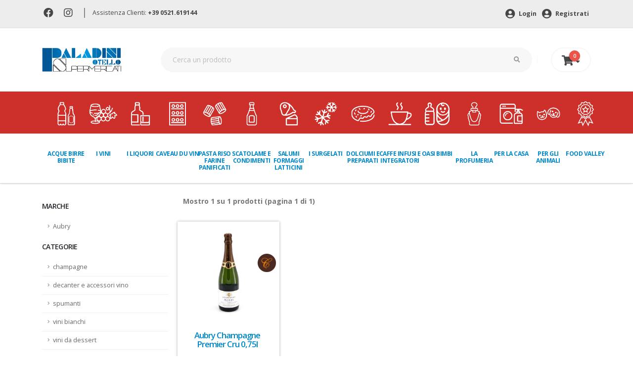

--- FILE ---
content_type: text/html; charset=UTF-8
request_url: https://www.paladiniotello.it/categoria.php?brand=Aubry
body_size: 9601
content:

<!DOCTYPE html>
<html>
	<head>

<!-- Basicc -->
<meta charset="utf-8">
<meta http-equiv="X-UA-Compatible" content="IE=edge">

<title> | Paladini Otello Supermercati</title>

<meta name="keywords" content="" />
<meta name="description" content=" in offerta da Paladini Otello Supermercati. Fai la spesa online o nei 6 punti vendita.">
<meta name="author" content="Switchup S.r.l.">

<meta name="facebook-domain-verification" content="403809uztep7etakg4d82d5c8fhsl9" />

<!-- Favicon -->
<link rel="shortcut icon" href="/assets/img/favicon.png" type="image/x-icon" />
<link rel="apple-touch-icon" href="/assets/img/apple-touch-icon.png">

<!-- Mobile Metas -->
<meta name="viewport" content="width=device-width, initial-scale=1, minimum-scale=1.0, shrink-to-fit=no">

<!-- Web Fonts  -->
<link rel="preconnect" href="https://fonts.gstatic.com">
<link href="https://fonts.googleapis.com/css?family=Open+Sans:300,400,600,700,800%7CShadows+Into+Light" rel="stylesheet" type="text/css">
<link href="https://fonts.googleapis.com/css2?family=Open+Sans+Condensed:wght@700&amp;display=swap" rel="stylesheet">
<link href="https://fonts.googleapis.com/css2?family=Roboto:wght@700&display=swap" rel="stylesheet">
<!-- Vendor CSS -->
<link rel="stylesheet" href="/assets/vendor/bootstrap/css/bootstrap.min.css">
<link rel="stylesheet" href="/assets/vendor/fontawesome-free/css/all.min.css">
<link rel="stylesheet" href="/assets/vendor/owl.carousel/assets/owl.carousel.min.css">
<link rel="stylesheet" href="/assets/vendor/owl.carousel/assets/owl.theme.default.min.css">


<!-- Theme CSS -->
<link rel="stylesheet" href="/assets/css/theme.css">
<link rel="stylesheet" href="/assets/css/theme-elements.css">
<link rel="stylesheet" href="/assets/css/theme-shop.css">

<!-- Skin CSS -->
<link rel="stylesheet" href="/assets/css/skins/default.css">

<!-- Theme Custom CSS -->
<link rel="stylesheet" href="/assets/css/custom.css">

<!-- Cookie -->
<link rel="stylesheet" type="text/css" href="/assets/css/cookieconsent.min.css" />

<!-- Google Tag Manager -->
<script>
	(function(w,d,s,l,i){w[l]=w[l]||[];w[l].push({'gtm.start':new Date().getTime(),event:'gtm.js'});
	var f=d.getElementsByTagName(s)[0],j=d.createElement(s),dl=l!='dataLayer'?'&l='+l:'';j.async=true;j.src='https://www.googletagmanager.com/gtm.js?id='+i+dl;f.parentNode.insertBefore(j,f);})(window,document,'script','dataLayer','GTM-NRM6TD5');
</script>
<!-- End Google Tag Manager -->

<!-- Add This Bottoni Condivisione -->
<script type="text/javascript" src="//s7.addthis.com/js/300/addthis_widget.js#pubid=ra-61091709d5cde68c"></script>

<!-- Cookie Banner di Iubenda -->
<script type="text/javascript">
var _iub = _iub || [];
_iub.csConfiguration = {
	"invalidateConsentWithoutLog":true,
	"consentOnContinuedBrowsing":false,
	"perPurposeConsent":true,
	"whitelabel":false,
	"lang":"it",
	"siteId":2485377,
	"floatingPreferencesButtonDisplay":false,
	"askConsentAtCookiePolicyUpdate":true,
	"cookiePolicyId":18317261,
	"cookiePolicyUrl":"https://www.paladiniotello.it/cookie-policy-blank.php",
	"banner":{ 
		"closeButtonDisplay":false,
		"acceptButtonDisplay":true,
		"customizeButtonDisplay":true,
		"rejectButtonDisplay":true,
		"explicitWithdrawal":true,
		"position":"top" 
	}
};
</script>
<script type="text/javascript" src="//cdn.iubenda.com/cs/iubenda_cs.js" charset="UTF-8" async></script>

</head>



	<header id="header" data-plugin-options="{'stickyEnabled': false, 'stickyEnableOnBoxed': false, 'stickyEnableOnMobile': false, 'stickyStartAt': 135, 'stickySetTop': '-135px', 'stickyChangeLogo': true}">
		<div class="header-body border-bottom-0 box-shadow-none" data-sticky-header-style="{'minResolution': 0}" data-sticky-header-style-active="{'background-color': '#f7f7f7'}" data-sticky-header-style-deactive="{'background-color': '#FFF'}">
			<div class="header-top header-top-borders">
				<div class="container h-100">
					<div class="header-row h-100">
						<div class="header-column justify-content-start">
							<div class="header-row">
								<nav class="header-nav-top">
									<ul class="nav nav-pills">
									<li class="nav-item nav-item-borders py-2">
											<a href="https://www.facebook.com/paladiniotello" target="_blank"><i class="fab fa-facebook"></i></a>
										</li>
									<li class="nav-item nav-item-borders py-2">
											<a href="https://www.instagram.com/paladini_otello_supermercati/" target="_blank"><i class="fab fa-instagram"></i></a>
										</li><li class="nav-item nav-item-borders sep-head">
											|
										</li>
										<li class="nav-item nav-item-borders py-2">
											<span class="pl-0">Assistenza Clienti: <a href="tel:00390521619144" class="font-weight-bold">+39 0521.619144</a></span>
										</li>
									</ul>
								</nav>
							</div>
						</div>
						<div class="header-column justify-content-end">
							<div class="header-row">
								<nav class="header-nav-top">
									<ul class="nav nav-pills">
										<li class="nav-item">
											<a href='https://www.paladiniotello.it/login.php' class='nav-link font-weight-bold'><i class='fas fa-user-circle'></i> Login</a> <a href='https://www.paladiniotello.it/register.php' class='nav-link font-weight-bold'><i class='fas fa-user-circle'></i> Registrati</a>										</li>
									</ul>
								</nav>
							</div>
						</div>
					</div>
				</div>
			</div>
			<div class="header-container container">
				<div id="headrow" class="header-row py-4">
					<div class="header-column">
						<div class="header-row">
							<div class="header-logo">
								<a href="/">
									<img alt="Paladini" height="48" data-sticky-height="40" data-sticky-top="84" src="/assets/img/paladini-logo-header.png">
								</a>
							</div>
						</div>
					</div>
					<div id="search" class="header-column flex-grow-1">
						<div class="header-row">
							<form id="headerSearchForm" action="/ricerca.php" method="GET" class="mw-100" novalidate="novalidate">
								<div class="input-group input-group-rounded">
									<input class="form-control form-control-sm bg-light px-4 text-3" placeholder="Cerca un prodotto" name="cerca" id="newsletterEmail" type="text">
									<span class="input-group-append">
										<button class="btn text-2 py-3 px-4" type="submit"><i class="fas fa-search"></i></button>
									</span>
								</div>
							</form>
						</div>
					</div>
					<div class="header-column justify-content-end">
						<div class="header-row">
							<div class="header-nav-features">
								<div class="header-nav-feature header-nav-features-cart header-nav-features-cart-big d-inline-flex ml-2" data-sticky-header-style="{'minResolution': 1200}" data-sticky-header-style-active="{'top': '78px'}" data-sticky-header-style-deactive="{'top': '0'}">
											<a href="https://www.paladiniotello.it/carrello.php" class="header-nav-features-toggle">
		<i class="fas fa-shopping-cart"></i> <i class="fas fa-sort-down"></i>
		<span class="cart-info">
		<span class="cart-qty">0</span>
		</span>
		</a>
		<div class="header-nav-features-dropdown " id="headerTopCartDropdown a">
			<ol class="mini-products-list">
				
			</ol>
			<div class="totals">
				<span class="label">Totale:</span>
				<span class="price-total"><span class="price">0 €</span></span>
			</div>
			<div class="actions">
				<a class="btn btn-dark" href="https://www.paladiniotello.it/carrello.php" style="width: 100%;">Vai al carrello</a>
			</div>
		</div>								</div>
							</div>
						</div>
					</div>
				</div>
			</div>
			<div class="header-bottom pb-4">
				<div class="container-fluid">
					<div class="header-nav-bar px-lg-0">
						<div class="header-row">
							<div class="header-column">
								<div class="header-row justify-content-end">
									<div class="header-nav header-nav-links justify-content-start" data-sticky-header-style="{'minResolution': 1200}" data-sticky-header-style-active="{'margin-left': '150px'}" data-sticky-header-style-deactive="{'margin-left': '0'}">
										<div class="header-nav-main header-nav-main-square header-nav-main-dropdown-no-borders header-nav-main-dropdown-arrow header-nav-main-effect-3 header-nav-main-sub-effect-1">
											<nav class="collapse">
												<ul class="nav nav-pills" id="mainNav">
													<li class='dropdown'><a class='dropdown-item dropdown-toggle' href='#'><img src='https://www.paladiniotello.it/Uploads/Img/Categorie/icone_acqua_birra_bibite.png' alt='ACQUE BIRRE BIBITE' class='d-none d-xl-block img-fluid' />ACQUE BIRRE BIBITE</a><ul class='dropdown-menu'><li><a class='dropdown-item' href='https://www.paladiniotello.it/categoria/1/1'>acque</a></li><li><a class='dropdown-item' href='https://www.paladiniotello.it/categoria/1/7'>aperitivi analcolici</a></li><li><a class='dropdown-item' href='https://www.paladiniotello.it/categoria/1/3'>bibite</a></li><li><a class='dropdown-item' href='https://www.paladiniotello.it/categoria/1/2'>birre</a></li><li><a class='dropdown-item' href='https://www.paladiniotello.it/categoria/1/6'>sciroppi e topping</a></li><li><a class='dropdown-item' href='https://www.paladiniotello.it/categoria/1/5'>succhi di frutta e spremute</a></li><li><a class='dropdown-item' href='https://www.paladiniotello.it/categoria/1/4'>the</a></li><li><a class='dropdown-item' href='https://www.paladiniotello.it/categoria/1/9'>birre analcoliche</a></li></ul></li><li class='dropdown'><a class='dropdown-item dropdown-toggle' href='#'><img src='https://www.paladiniotello.it/Uploads/Img/Categorie/Icona_Vini.png' alt='I VINI' class='d-none d-xl-block img-fluid' />I VINI</a><ul class='dropdown-menu'><li><a class='dropdown-item' href='https://www.paladiniotello.it/categoria/2/6'>champagne</a></li><li><a class='dropdown-item' href='https://www.paladiniotello.it/categoria/2/7'>decanter e accessori vino</a></li><li><a class='dropdown-item' href='https://www.paladiniotello.it/categoria/2/5'>spumanti</a></li><li><a class='dropdown-item' href='https://www.paladiniotello.it/categoria/2/1'>vini bianchi</a></li><li><a class='dropdown-item' href='https://www.paladiniotello.it/categoria/2/4'>vini da dessert</a></li><li><a class='dropdown-item' href='https://www.paladiniotello.it/categoria/2/3'>vini rosati</a></li><li><a class='dropdown-item' href='https://www.paladiniotello.it/categoria/2/2'>vini rossi</a></li><li><a class='dropdown-item' href='https://www.paladiniotello.it/categoria/2/8'>vini analcolici</a></li></ul></li><li class='dropdown'><a class='dropdown-item dropdown-toggle' href='#'><img src='https://www.paladiniotello.it/Uploads/Img/Categorie/icone_liquori.png' alt='I LIQUORI' class='d-none d-xl-block img-fluid' />I LIQUORI</a><ul class='dropdown-menu'><li><a class='dropdown-item' href='https://www.paladiniotello.it/categoria/3/1'>amari</a></li><li><a class='dropdown-item' href='https://www.paladiniotello.it/categoria/3/2'>aperitivi alcolici</a></li><li><a class='dropdown-item' href='https://www.paladiniotello.it/categoria/3/3'>brandy e cognac</a></li><li><a class='dropdown-item' href='https://www.paladiniotello.it/categoria/3/4'>gin</a></li><li><a class='dropdown-item' href='https://www.paladiniotello.it/categoria/3/5'>grappe</a></li><li><a class='dropdown-item' href='https://www.paladiniotello.it/categoria/3/6'>liquori e frutta spiritosa</a></li><li><a class='dropdown-item' href='https://www.paladiniotello.it/categoria/3/7'>porti e marsale</a></li><li><a class='dropdown-item' href='https://www.paladiniotello.it/categoria/3/8'>rum e tequila</a></li><li><a class='dropdown-item' href='https://www.paladiniotello.it/categoria/3/9'>vodke</a></li><li><a class='dropdown-item' href='https://www.paladiniotello.it/categoria/3/10'>whisky e bourbon</a></li><li><a class='dropdown-item' href='https://www.paladiniotello.it/categoria/3/12'>liquori analcolici</a></li><li><a class='dropdown-item' href='https://www.paladiniotello.it/categoria/3/11'>prodotti per bartender</a></li></ul></li><li class='dropdown'><a class='dropdown-item dropdown-toggle' href='#'><img src='https://www.paladiniotello.it/Uploads/Img/Categorie/icone_caveau_du_vin.png' alt='Caveau du Vin' class='d-none d-xl-block img-fluid' />Caveau du Vin</a><ul class='dropdown-menu'><li><a class='dropdown-item' href='https://www.paladiniotello.it/categoria/10001/10005'>Top Spirits</a></li><li><a class='dropdown-item' href='https://www.paladiniotello.it/categoria/10001/10006'>Top Spirits Grandi Formati</a></li><li><a class='dropdown-item' href='https://www.paladiniotello.it/categoria/10001/10003'>Top Wine</a></li><li><a class='dropdown-item' href='https://www.paladiniotello.it/categoria/10001/10004'>Top Wine Grandi Formati</a></li></ul></li><li class='dropdown'><a class='dropdown-item dropdown-toggle' href='#'><img src='https://www.paladiniotello.it/Uploads/Img/Categorie/icone_pasta_riso_farine.png' alt='PASTA RISO FARINE PANIFICATI' class='d-none d-xl-block img-fluid' />PASTA RISO FARINE PANIFICATI</a><ul class='dropdown-menu'><li><a class='dropdown-item' href='https://www.paladiniotello.it/categoria/6/3'>farine e pure</a></li><li><a class='dropdown-item' href='https://www.paladiniotello.it/categoria/6/4'>panificati</a></li><li><a class='dropdown-item' href='https://www.paladiniotello.it/categoria/6/1'>pasta</a></li><li><a class='dropdown-item' href='https://www.paladiniotello.it/categoria/6/5'>patatine e snacks</a></li><li><a class='dropdown-item' href='https://www.paladiniotello.it/categoria/6/2'>riso</a></li></ul></li><li class='dropdown'><a class='dropdown-item dropdown-toggle' href='#'><img src='https://www.paladiniotello.it/Uploads/Img/Categorie/icone_scatole_condimenti.png' alt='SCATOLAME E CONDIMENTI' class='d-none d-xl-block img-fluid' />SCATOLAME E CONDIMENTI</a><ul class='dropdown-menu'><li><a class='dropdown-item' href='https://www.paladiniotello.it/categoria/5/2'>aromi dadi spezie</a></li><li><a class='dropdown-item' href='https://www.paladiniotello.it/categoria/5/8'>cereali legumi cibi etnici</a></li><li><a class='dropdown-item' href='https://www.paladiniotello.it/categoria/5/11'>cibi pronti</a></li><li><a class='dropdown-item' href='https://www.paladiniotello.it/categoria/5/10'>frutta secca disidratata e semi</a></li><li><a class='dropdown-item' href='https://www.paladiniotello.it/categoria/5/9'>mostarda e frutta sciroppata</a></li><li><a class='dropdown-item' href='https://www.paladiniotello.it/categoria/5/1'>olio aceto sale</a></li><li><a class='dropdown-item' href='https://www.paladiniotello.it/categoria/5/6'>pelati passate sughi</a></li><li><a class='dropdown-item' href='https://www.paladiniotello.it/categoria/5/5'>salse e pate</a></li><li><a class='dropdown-item' href='https://www.paladiniotello.it/categoria/5/3'>sottoli sottaceti</a></li><li><a class='dropdown-item' href='https://www.paladiniotello.it/categoria/5/4'>pesce e carne in scatola</a></li><li><a class='dropdown-item' href='https://www.paladiniotello.it/categoria/5/7'>verdure in scatola</a></li></ul></li><li class='dropdown'><a class='dropdown-item dropdown-toggle' href='#'><img src='https://www.paladiniotello.it/Uploads/Img/Categorie/icone_salumi_latticini.png' alt='SALUMI FORMAGGI LATTICINI ' class='d-none d-xl-block img-fluid' />SALUMI FORMAGGI LATTICINI </a><ul class='dropdown-menu'><li><a class='dropdown-item' href='https://www.paladiniotello.it/categoria/9/3'>latte burro uova</a></li><li><a class='dropdown-item' href='https://www.paladiniotello.it/categoria/9/7'>dessert</a></li><li><a class='dropdown-item' href='https://www.paladiniotello.it/categoria/9/2'>formaggi</a></li><li><a class='dropdown-item' href='https://www.paladiniotello.it/categoria/9/5'>gastronomia</a></li><li><a class='dropdown-item' href='https://www.paladiniotello.it/categoria/9/6'>salmone e pesce</a></li><li><a class='dropdown-item' href='https://www.paladiniotello.it/categoria/9/1'>salumi</a></li><li><a class='dropdown-item' href='https://www.paladiniotello.it/categoria/9/4'>yogurt latticini</a></li></ul></li><li class='dropdown'><a class='dropdown-item dropdown-toggle' href='#'><img src='https://www.paladiniotello.it/Uploads/Img/Categorie/icone_surgelati.png' alt='I SURGELATI' class='d-none d-xl-block img-fluid' />I SURGELATI</a><ul class='dropdown-menu'><li><a class='dropdown-item' href='https://www.paladiniotello.it/categoria/11/5'>frutta e verdura</a></li><li><a class='dropdown-item' href='https://www.paladiniotello.it/categoria/11/1'>gelati e dessert</a></li><li><a class='dropdown-item' href='https://www.paladiniotello.it/categoria/11/6'>minestroni e zuppe</a></li><li><a class='dropdown-item' href='https://www.paladiniotello.it/categoria/11/3'>pesce e carne</a></li><li><a class='dropdown-item' href='https://www.paladiniotello.it/categoria/11/7'>piatti pronti</a></li><li><a class='dropdown-item' href='https://www.paladiniotello.it/categoria/11/2'>pizze e focacce</a></li></ul></li><li class='dropdown'><a class='dropdown-item dropdown-toggle' href='#'><img src='https://www.paladiniotello.it/Uploads/Img/Categorie/icone_dolciumi.png' alt='DOLCIUMI E PREPARATI' class='d-none d-xl-block img-fluid' />DOLCIUMI E PREPARATI</a><ul class='dropdown-menu'><li><a class='dropdown-item' href='https://www.paladiniotello.it/categoria/7/2'>biscotti merendine</a></li><li><a class='dropdown-item' href='https://www.paladiniotello.it/categoria/7/7'>caramelle e confetti</a></li><li><a class='dropdown-item' href='https://www.paladiniotello.it/categoria/7/4'>cereali muesli</a></li><li><a class='dropdown-item' href='https://www.paladiniotello.it/categoria/7/8'>cioccolate </a></li><li><a class='dropdown-item' href='https://www.paladiniotello.it/categoria/7/10'>creme spalmabili</a></li><li><a class='dropdown-item' href='https://www.paladiniotello.it/categoria/7/6'>lieviti</a></li><li><a class='dropdown-item' href='https://www.paladiniotello.it/categoria/7/9'>miele confetture marmellate</a></li><li><a class='dropdown-item' href='https://www.paladiniotello.it/categoria/7/11'>mousse di frutta</a></li><li><a class='dropdown-item' href='https://www.paladiniotello.it/categoria/7/5'>preparati per dolci</a></li><li><a class='dropdown-item' href='https://www.paladiniotello.it/categoria/7/3'>torte piccola pasticceria</a></li><li><a class='dropdown-item' href='https://www.paladiniotello.it/categoria/7/1'>zucchero e dolcificanti</a></li></ul></li><li class='dropdown'><a class='dropdown-item dropdown-toggle' href='#'><img src='https://www.paladiniotello.it/Uploads/Img/Categorie/icone_caffe_integratori.png' alt='CAFFE INFUSI E INTEGRATORI' class='d-none d-xl-block img-fluid' />CAFFE INFUSI E INTEGRATORI</a><ul class='dropdown-menu'><li><a class='dropdown-item' href='https://www.paladiniotello.it/categoria/8/2'>caffe in capsule e cialde</a></li><li><a class='dropdown-item' href='https://www.paladiniotello.it/categoria/8/1'>caffe macinato ed in grani</a></li><li><a class='dropdown-item' href='https://www.paladiniotello.it/categoria/8/4'>cioccolato in tazza e preparati</a></li><li><a class='dropdown-item' href='https://www.paladiniotello.it/categoria/8/6'>integratori</a></li><li><a class='dropdown-item' href='https://www.paladiniotello.it/categoria/8/3'>orzo e cicoria</a></li><li><a class='dropdown-item' href='https://www.paladiniotello.it/categoria/8/5'>the camomilla ed infusi</a></li></ul></li><li class='dropdown'><a class='dropdown-item dropdown-toggle' href='#'><img src='https://www.paladiniotello.it/Uploads/Img/Categorie/icone_bimbi.png' alt='OASI BIMBI' class='d-none d-xl-block img-fluid' />OASI BIMBI</a><ul class='dropdown-menu'><li><a class='dropdown-item' href='https://www.paladiniotello.it/categoria/10/7'>biberon e accessori</a></li><li><a class='dropdown-item' href='https://www.paladiniotello.it/categoria/10/4'>latte biscotti e snack</a></li><li><a class='dropdown-item' href='https://www.paladiniotello.it/categoria/10/6'>cura e igiene</a></li><li><a class='dropdown-item' href='https://www.paladiniotello.it/categoria/10/2'>omogeneizzati e pastine</a></li><li><a class='dropdown-item' href='https://www.paladiniotello.it/categoria/10/5'>pannolini e salviette</a></li></ul></li><li class='dropdown'><a class='dropdown-item dropdown-toggle' href='#'><img src='https://www.paladiniotello.it/Uploads/Img/Categorie/icone_profumeria.png' alt='LA PROFUMERIA' class='d-none d-xl-block img-fluid' />LA PROFUMERIA</a><ul class='dropdown-menu'><li><a class='dropdown-item' href='https://www.paladiniotello.it/categoria/12/9'>assorbenti</a></li><li><a class='dropdown-item' href='https://www.paladiniotello.it/categoria/12/12'>carta igienica salviette fazzoletti</a></li><li><a class='dropdown-item' href='https://www.paladiniotello.it/categoria/12/11'>cotone e medicazione</a></li><li><a class='dropdown-item' href='https://www.paladiniotello.it/categoria/12/1'>cura ed igiene capelli</a></li><li><a class='dropdown-item' href='https://www.paladiniotello.it/categoria/12/2'>cura ed igiene corpo</a></li><li><a class='dropdown-item' href='https://www.paladiniotello.it/categoria/12/4'>cura ed igiene mani e piedi</a></li><li><a class='dropdown-item' href='https://www.paladiniotello.it/categoria/12/3'>cura ed igiene viso</a></li><li><a class='dropdown-item' href='https://www.paladiniotello.it/categoria/12/7'>deodoranti</a></li><li><a class='dropdown-item' href='https://www.paladiniotello.it/categoria/12/8'>depilazione</a></li><li><a class='dropdown-item' href='https://www.paladiniotello.it/categoria/12/6'>igiene intima</a></li><li><a class='dropdown-item' href='https://www.paladiniotello.it/categoria/12/5'>igiene orale</a></li></ul></li><li class='dropdown'><a class='dropdown-item dropdown-toggle' href='#'><img src='https://www.paladiniotello.it/Uploads/Img/Categorie/icone_casa.png' alt='PER LA CASA' class='d-none d-xl-block img-fluid' />PER LA CASA</a><ul class='dropdown-menu'><li><a class='dropdown-item' href='https://www.paladiniotello.it/categoria/13/6'>accendifuoco insetticidi giardinaggio</a></li><li><a class='dropdown-item' href='https://www.paladiniotello.it/categoria/13/12'>confezioni regalo</a></li><li><a class='dropdown-item' href='https://www.paladiniotello.it/categoria/13/3'>carta alluminio pellicole contenitori</a></li><li><a class='dropdown-item' href='https://www.paladiniotello.it/categoria/13/11'>cucina e asporto</a></li><li><a class='dropdown-item' href='https://www.paladiniotello.it/categoria/13/8'>cura automobile, piscina e materiale elettrico </a></li><li><a class='dropdown-item' href='https://www.paladiniotello.it/categoria/13/1'>detersivi</a></li><li><a class='dropdown-item' href='https://www.paladiniotello.it/categoria/13/5'>profumatori e candele</a></li><li><a class='dropdown-item' href='https://www.paladiniotello.it/categoria/13/2'>pulizia casa</a></li><li><a class='dropdown-item' href='https://www.paladiniotello.it/categoria/13/7'>scope panni spugne</a></li><li><a class='dropdown-item' href='https://www.paladiniotello.it/categoria/13/10'>tappeti custodie guanti accessori</a></li><li><a class='dropdown-item' href='https://www.paladiniotello.it/categoria/13/4'>tutto per la tavola e party</a></li><li><a class='dropdown-item' href='https://www.paladiniotello.it/categoria/13/9'>tutto per le calzature</a></li></ul></li><li class='dropdown'><a class='dropdown-item dropdown-toggle' href='#'><img src='https://www.paladiniotello.it/Uploads/Img/Categorie/icone_animali.png' alt='PER GLI ANIMALI' class='d-none d-xl-block img-fluid' />PER GLI ANIMALI</a><ul class='dropdown-menu'><li><a class='dropdown-item' href='https://www.paladiniotello.it/categoria/14/3'>cibo altri animali</a></li><li><a class='dropdown-item' href='https://www.paladiniotello.it/categoria/14/1'>cibo cani</a></li><li><a class='dropdown-item' href='https://www.paladiniotello.it/categoria/14/2'>cibo gatti</a></li><li><a class='dropdown-item' href='https://www.paladiniotello.it/categoria/14/6'>giochi ed accessori</a></li><li><a class='dropdown-item' href='https://www.paladiniotello.it/categoria/14/5'>lettiere igiene e cura</a></li></ul></li><li class='dropdown'><a class='dropdown-item dropdown-toggle' href='#'><img src='https://www.paladiniotello.it/Uploads/Img/Categorie/Icona_FV.png' alt='Food Valley' class='d-none d-xl-block img-fluid' />Food Valley</a><ul class='dropdown-menu'><li><a class='dropdown-item' href='https://www.paladiniotello.it/categoria/10002/10008'>Eccellenze Food Valley</a></li></ul></li>												</ul>
											</nav>
										</div>
										<button class="btn header-btn-collapse-nav" data-toggle="collapse" data-target=".header-nav-main nav">
											<i class="fas fa-bars"></i>
										</button>
									</div>
								</div>
							</div>
						</div>
					</div>
				</div>
			</div>
		</div>
	</header>
	<body id="home">
	<!-- Google Tag Manager (noscript) -->
<noscript><iframe src="https://www.googletagmanager.com/ns.html?id=GTM-NRM6TD5" height="0" width="0" style="display:none;visibility:hidden"></iframe></noscript>
<!-- End Google Tag Manager (noscript) -->		<div class="body">
			<div role="main" class="main shop py-4 ">
				
				<div class="container">
					<div class="masonry-loader masonry-loader-showing">
						<div class="row ">
			<div class="col-lg-3 order-lg-1 order-12 sidebar">
				<h5>Marche</h5><ul class="nav nav-list flex-column"><li class="nav-item  "><a href="/categoria.php?brand=Aubry" class="nav-link">Aubry</a></li></ul>
				<h5>Categorie</h5><ul class="nav nav-list flex-column"><li class="nav-item"><a href="/categoria.php?cat=2&subcat=6" class="nav-link">champagne</a></li><li class="nav-item"><a href="/categoria.php?cat=2&subcat=7" class="nav-link">decanter e accessori vino</a></li><li class="nav-item"><a href="/categoria.php?cat=2&subcat=5" class="nav-link">spumanti</a></li><li class="nav-item"><a href="/categoria.php?cat=2&subcat=1" class="nav-link">vini bianchi</a></li><li class="nav-item"><a href="/categoria.php?cat=2&subcat=4" class="nav-link">vini da dessert</a></li><li class="nav-item"><a href="/categoria.php?cat=2&subcat=3" class="nav-link">vini rosati</a></li><li class="nav-item"><a href="/categoria.php?cat=2&subcat=2" class="nav-link">vini rossi</a></li><li class="nav-item"><a href="/categoria.php?cat=2&subcat=8" class="nav-link">vini analcolici</a></li></ul>
			</div>
			<div class="col-lg-9 order-lg-12 order-1">
				<h2 class="font-weight-bold text-capitalize mb-0"></h2>
				<span class="green-colored pagination font-weight-bold d-block mb-4">Mostro <span>1</span> su <span>1</span> prodotti (pagina 1 di 1)</span>
				<div class="row products product-thumb-info-list" data-plugin-masonry="" data-plugin-options="{'layoutMode': 'fitRows'}" style="position: relative;">					<div class="col-sm-6 col-lg-3 p-1 product" style="position: absolute; left: 0px; top: 0px;">
						
						<span class="product-thumb-info border-0">
							
							<ul class="characteristics"><li><img src="https://www.paladiniotello.it/Uploads/Img/Caratteristiche/Caveau.png" alt="Top Wine" aria-hidden="true" data-toggle="tooltip" data-html="true" data-placement="top" title="" data-original-title="Top Wine" /></li></ul>
							<a href="/prodotto/5536">
								<span class="product-thumb-info-image">
									<img alt="" class="img-fluid" src="https://www.paladiniotello.it/ImgProd/IMG_9838.jpg">
								</span>
							</a>
							<span class="product-thumb-info-content product-thumb-info-content pl-0 bg-color-light">
								<a href="/prodotto/5536">
									<h4 class="text-4 text-primary">Aubry Champagne Premier Cru 0,75l</h4>
									
									<h5 class="mt-4 text-danger" style="font-size:0.7rem;margin: 0 !important;">Al momento non disponibile</h5>
								</a>
							</span>
						</span>
					</div>		</div>
		<div class="row pagination-box">
			<div class="central col-lg-12">
				<div class="last item disabled">
			   		<a title="Precedente" href="#"><</a>
				</div>
								<div class="item">
				<a class="active" href="/categoria.php?brand=Aubry&pagina=1">1</a>
				</div>				 <div class="item">...</div>			<div class="item">
				<a class="active" href="/categoria.php?brand=Aubry&pagina=1">1</a>
			</div>
				<div class="next item disabled">
					<a title="Successivo" href="#">></a>
				</div>
			</div>
		</div>
		</div></div>					</div>
				</div>
			</div>

				
<div id="storeLinks" style="width: 100%; display: table;">
    <div style="display: table-row">
        <div style="width: 50%; display: table-cell;">
			<a href="https://play.google.com/store/apps/details?id=it.paladiniotello.paladini">
				<img src="/assets/img/BannerApp1.png" alt="Scarica l'App Paladini" class="mb-4" />
			</a>
		</div>
        <div style="width: 50%;display: table-cell;">
			<a href="https://apps.apple.com/it/app/paladini-otello/id1554240344">
				<img src="/assets/img/BannerApp2.png" alt="Scarica l'App Paladini" class="mb-4" />
			</a>				
		</div>
    </div>
</div>
	
<!--	
	<div id="footerDownloadApp">
		<div class="container py-5">
			<div class="row">
				<div class="col-md-6 col-sm-12">
					<img src="/assets/img/scarica-app.png" alt="Scarica l'App Paladini" class="mb-4" />
-->
					<!-- <h1 class="display-4 font-weight-bold font-italic text-white"><span>SCARICA L'APP</span><br />PER IOS E ANDROID</h1> -->
<!--										
					<ul class="pl-0">
						<li class="font-weight-bold text-white mb-1"><i class="far fa-check-circle"></i> ACQUISTA ONLINE E MONITORA I TUOI ORDINI.</li>
						<li class="font-weight-bold text-white mb-1"><i class="far fa-check-circle"></i> CREA LA TUA LISTA SPESA E CONDIVIDILA CON CHI VUOI.</li>
						<li class="font-weight-bold text-white mb-1"><i class="far fa-check-circle"></i> FAI LA SPESA DIRETTAMENTE IN NEGOZIO TRAMITE L'APP.</li>
					</ul>
				</div>
				<div class="col-md-6 col-sm-12">
					<img src="/assets/img/iphone.png" alt="Scarica l'App Paladini" />
				</div>
			</div>
		</div>
	</div>
-->
	<footer id="footer">
		<div class="container pt-2">
			<div class="row py-4">
				<div class="col-md-3 text-center text-md-left pr-5">
					<h5 class="text-4 mb-1 mt-4 mt-lg-0 font-weight-bold">PALADINI OTELLO SUPERMERCATI SRL</h5>

<p class="text-3 mb-0">via Dei Bersaglieri, 1</p>

<p class="text-3 mb-0">43015&nbsp;Pontetaro (PR)</p>

<p class="text-3 mb-0">Telefono: <a href="tel:00390521619144">0521.619144</a></p>

<p class="text-3 mb-0">Email: <a href="mailto:supermercati@paladiniotello.it">supermercati@paladiniotello.it</a></p>

<p class="text-3 mb-0">C.F. &ndash; P.I. 02466960347</p>

<p class="text-3 mb-0">n&deg; REA PR-241015 cap.soc. &euro; 1.650.000 i.v.</p>
				</div>
				<div class="col-md-3 text-center text-md-left px-5">
					<h5 class="text-4 mb-1 mt-4 mt-lg-0 font-weight-bold">INFORMAZIONI</h5>
					<ul class="pl-0">
						<li><a href="">Home</a></li>
						<li><a href="/azienda.php">Azienda</a></li>
						<li><a href="/azienda.php#servizi">Servizi</a></li>
						<!--li><a href="/natale.php">Catalogo di Natale</a></li>
						<li><a href="/menu-feste.php">Menù delle Feste</a></li-->
						<li><a href="/volantino.php">Volantino</a></li>
						<li><a href="/punti-vendita.php">Punti vendita</a></li>
						<li><a href="/privacy-policy.php">Privacy Policy</a></li>
						<li><a href="/cookie-policy.php">Cookies Policy</a></li>						
						<li><a href="#" class="iubenda-cs-preferences-link">Modifica preferenze cookie</a></li>						
						<li><a href="/informativa-clienti.php">Informativa clienti</a></li>
						<li><a href="/informativa-fornitori.php">Informativa fornitori</a></li>
						<li><a href="/condizioni-vendita.php">Condizioni di vendita</a></li>
						<li><a href="/whistleblowing.php">Whistleblowing</a></li>
						
						
						
											</ul>
				</div>
				<div class="col-md-3 text-center text-md-left px-5">
					<h5 class="text-4 mb-1 mt-4 mt-lg-0 font-weight-bold">CAVEAU DU VIN</h5>
					<ul class="pl-0">
						<li><a href="/categoria/10001/10005">Top Spirits</a></li>
						<li><a href="/categoria/10001/10006">Top Spirits Grandi Formati</a></li>
						<li><a href="/categoria/10001/10003">Top Wine</a></li>
						<li><a href="/categoria/10001/10004">Top Wine Grandi Formati</a></li>
					</ul>
				</div>
				<div class="col-md-3 text-center text-md-left pl-5">
					<h5 class="text-4 mb-1 mt-4 mt-lg-0 font-weight-bold">IL MIO ACCOUNT</h5>
					<ul class="pl-0">
						<li><a href="/dashboard.php">I miei dati</a></li>
						<li><a href="/dashboard-ordini-effettuati.php">I miei ordini</a></li>
						
					</ul>
				</div>
			</div>
			<div class="row py-1">
				<div class="col-md-6">
					<p>&copy; 2021 Paladini Otello Supermercati. Tutti i diritti riservati. P.IVA 02466960347</p>
				</div>
				<div class="col-md-6 text-right">
					<img src="/assets/img/payment-icon.png" alt="Carte di credito" />
				</div>
			</div>
		</div>
		
<script src='https://app.zipchat.ai/widget/zipchat.js?id=Mbp2tvAc3ip393u6Zx2C' defer></script>
		
	</footer>
</div>

<!-- Modals -->

<div class="modal fade" id="productAdded" tabindex="-1" role="dialog" aria-labelledby="productAdded" aria-hidden="true">
	<div class="modal-dialog modal-sm" role="document">
		<div class="modal-content">
			<div class="modal-body">
				<i class="fas fa-check"></i>
				<h4 class="text-center mt-3">Prodotto aggiunto al carrello</h4>
			</div>
			<div class="modal-footer mt-3">
				<button type="button" class="btn btn-secondary" data-dismiss="modal">Chiudi</button>
			</div>
		</div>
	</div>
</div>

<div class="modal fade" id="productDeny" tabindex="-1" role="dialog" aria-labelledby="productDeny" aria-hidden="true">
	<div class="modal-dialog modal-sm" role="document">
		<div class="modal-content">
			<div class="modal-body">
				<i class="fas fa-times"></i>
				<h4 class="text-center mt-3">Hai già acquistato il massimo possibile per il prodotto selezionato</h4>
			</div>
			<div class="modal-footer mt-3">
				<button type="button" class="btn btn-secondary" data-dismiss="modal">Chiudi</button>
			</div>
		</div>
	</div>
</div>

<div class="modal fade" id="alertLogin" tabindex="-1" role="dialog" aria-labelledby="alertLogin" aria-hidden="true">
	<div class="modal-dialog modal-sm" role="document">
		<div class="modal-content">
			<div class="modal-body">
				<i class="fas fa-times"></i>
				<h4 class="text-center mt-3">Per acquistare devi prima effettuare il login</h4>
			</div>
			<div class="modal-footer mt-3">
				<button type="button" class="btn btn-secondary" data-dismiss="modal">Chiudi</button>
			</div>
		</div>
	</div>
</div>



<div class="modal fade" id="alertWrongCart" tabindex="-1" role="dialog" aria-labelledby="alertWrongCart" aria-hidden="true">
	<div class="modal-dialog modal-sm" role="document">
		<div class="modal-content">
			<div class="modal-body">
				<i class="fas fa-times"></i>
				<h4 class="text-center mt-3">Hai aggiunto prodotti con la funzione Buy&Bye.</br>Devi svuotare il carrello per poter proseguire.</h4>
			</div>
			<div class="modal-footer mt-3">
				<button type="button" class="btn btn-secondary" data-dismiss="modal">Chiudi</button>
			</div>
		</div>
	</div>
</div>

<div class="modal fade" id="alertProdNotAvailable" tabindex="-1" role="dialog" aria-labelledby="alertProdNotAvailable" aria-hidden="true">
	<div class="modal-dialog modal-md" role="document">
		<div class="modal-content">
			<div class="modal-body">
				<i class="fas fa-times"></i>
				
				<h4 class="text-left mt-3">Prodotti non disponibili</h4>
				
				<p class="text-left mt-3">Sembra che alcuni prodotti non siano più disponibili.</br>Seleziona PROSEGUI per aggiungere solo i prodotti disponibili al carrello, altrimenti seleziona ANNULLA per modificare la tua lista.</p>
				<div class="text-left mt-3" id="lstProdNotAvailable"></div>			
			</div>
			<div class="modal-footer mt-3">
				<button type="button" class="btn btn-secondary" data-dismiss="modal">Annulla</button>
				<button type="button" class="btn btn-primary" data-dismiss="modal" id="add-lista-to-cart">Prosegui</button>
			</div>
		</div>
	</div>
</div>

<!-- END Modals -->

<!-- Vendor -->
<script src="/assets/vendor/jquery/jquery.min.js"></script>


<script defer src="/assets/vendor/popper/umd/popper.min.js"></script>
<script defer src="/assets/vendor/bootstrap/js/bootstrap.min.js"></script>
<script defer src="/assets/vendor/common/common.min.js"></script>
<script defer src="/assets/vendor/jquery.validation/jquery.validate.min.js"></script>

<!-- Isotope - Da tenere - fa saltare pagina categoria -->
<script defer src="/assets/vendor/isotope/jquery.isotope.min.js"></script>

<script defer src="/assets/vendor/owl.carousel/owl.carousel.min.js"></script>
<script defer src="/assets/vendor/jquery.easing/jquery.easing.min.js"></script>

<!-- Theme Base, Components and Settings -->
<script src="/assets/js/theme.js"></script>

<script defer src="/assets/js/views/view.shop.js"></script>

<!-- Theme Custom -->
<script src="/assets/js/custom.js"></script>

<!-- Theme Initialization Files -->
<script defer src="/assets/js/theme.init.js"></script>

<!-- Cookie -->
<script defer src="/assets/js/cookieconsent.min.js" data-cfasync="false"></script>
<!-- 
<script defer src="/assets/js/cookie-policy-paladini.js" data-cfasync="false"></script>
 -->		</div>
	</body>
</html>
